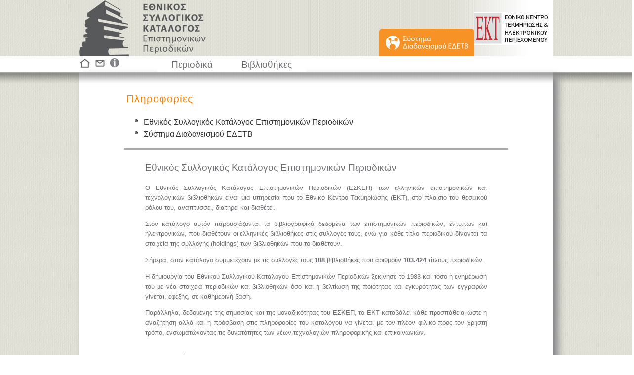

--- FILE ---
content_type: text/html;charset=UTF-8
request_url: https://eskep.ekt.gr/eskep/info/2;jsessionid=2E3914938278F83DA241338BFD8A783E
body_size: 5616
content:













<!DOCTYPE html PUBLIC "-//W3C//DTD HTML 4.01//EN" "http://www.w3.org/TR/html4/strict.dtd">
<html>
<head>
<link rel="shortcut icon" href="/eskep/resources/images/graphics/sk_logo_symbol.png;jsessionid=1FCCBD82348B837BF828A4A99A71E8A1">
<meta http-equiv="Content-Type" content="text/html; charset=UTF-8">
<meta name="msvalidate.01" content="156CA2D063793175EAA45605540CBA87" />

<title>Εθνικός Συλλογικός Κατάλογος Επιστημονικών Περιοδικών</title>


<script type="text/javascript" src="/eskep/resources/js/jquery-1.7.1.min.js;jsessionid=1FCCBD82348B837BF828A4A99A71E8A1"></script>
<script type="text/javascript" src="/eskep/resources/js/jquery.dataTables.min.js;jsessionid=1FCCBD82348B837BF828A4A99A71E8A1"></script>
<script type="text/javascript" src="/eskep/resources/js/jquery-ui-1.8.16.custom.min.js;jsessionid=1FCCBD82348B837BF828A4A99A71E8A1"></script>
<script type="text/javascript" src="/eskep/resources/js/jquery.ekt.skap.common-1.0.js;jsessionid=1FCCBD82348B837BF828A4A99A71E8A1"></script>
<script type="text/javascript" src="/eskep/resources/js/jquery.datable.altString.js;jsessionid=1FCCBD82348B837BF828A4A99A71E8A1"></script>




<script type="text/javascript" src="/eskep/resources/js/jquery.qtip.min.js;jsessionid=1FCCBD82348B837BF828A4A99A71E8A1"></script>




<style type="text/css">
	
	@import "/eskep/resources/css/smoothness/jquery-ui-1.8.21.custom.css;jsessionid=1FCCBD82348B837BF828A4A99A71E8A1";
	
    @import "/eskep/resources/css/skap-ui.css;jsessionid=1FCCBD82348B837BF828A4A99A71E8A1";
    @import "/eskep/resources/css/jquery.qtip.min.css;jsessionid=1FCCBD82348B837BF828A4A99A71E8A1";
    
    .ui-tooltip-default .ui-tooltip-titlebar, .ui-tooltip-default .ui-tooltip-content {
		background-color: #6d6e73;
		text-align: center;
		line-height: 130%;
		color: #FFFFFF;
		border: none;
	}
	
	
	
</style>



	<style type="text/css" media="print">
	   @import  "/eskep/resources/css/skap-ui-print.css;jsessionid=1FCCBD82348B837BF828A4A99A71E8A1";
	</style>


 
<script type="text/javascript">
	
	var skapDataTable;
	
	$(function() {
		
		initializeDataTables();
	    
		initializeTabs();
	    
		initializeSearchControls();
	    
	    initializeMultipleSections();

	    $('div[id=infoMessage]').each(function() {
	    	$(this).infoMessage();
	    });

		$('div[id=errorMessage]').each(function() {
			$(this).infoMessage();
		});
	    
	    $(':button[name=actionBack]').click(function() {
	    	history.go(-1);
	    });
	    
	    $(":input[id=orderUiDecoratedButton]").button();
	    
	    $('span[class=required-field]').text('*');
	    
	    $('#footer div a img, #feature div a img').qtip({
			position: {
				my: 'bottom middle',
				at: 'top middle'
			}
		});
	    
	    
	    
		    $('.statistics, #statistics').qtip({
				position: {
					my: 'bottom middle',
					at: 'top middle'
				}
			});
	    
	    
	    

	    

	});
	
	
	function initializeTabs() {
		$("#tabs").tabs({
			
			collapsible: true,
			
			cache: true
		});
	}

	
	function initializeMultipleSections() {
		$('#container').createMultipleSections();
	}

	
	function initializeSearchControls() {
		$("#search-button").button();
	    
	    
	    	$('#search-input').focus();
	    
	}

	
	function initializeDataTables() {
		
		
				
		
		
		
	}
</script>

	
	<!-- Google tag (gtag.js) -->
	<script async src="https://www.googletagmanager.com/gtag/js?id=G-E5LX2FPR7B"></script>
	<script>
		window.dataLayer = window.dataLayer || [];
		function gtag(){dataLayer.push(arguments);}
		gtag('js', new Date());

		gtag('config', 'G-E5LX2FPR7B');
	</script>

</head>
<body>



<div id="skap-container">
<div id="skap-content">

<div id="header">
	<div id="header_inner_container">
		<div id="header_left">
			<a id="anchor_eskep" href="/eskep/;jsessionid=1FCCBD82348B837BF828A4A99A71E8A1">&nbsp;</a>
			<div id="header_right">
				<a id="anchor_ekt" target="_blank" href="http://www.ekt.gr">&nbsp;</a>
				<div class="inner">
					<div id="edetb_menu_top">
						<a href='/eskep/main;jsessionid=1FCCBD82348B837BF828A4A99A71E8A1'>
							<img src='/eskep/resources/images/graphics/sk_button_EDETB_2.png;jsessionid=1FCCBD82348B837BF828A4A99A71E8A1' width="192" height="56" alt="Σύστημα Διαδανεισμού ΕΔΕΤΒ"> 
						</a>
					</div>								
				</div>
			</div>
		</div>
	</div>
</div>


<style type="text/css">
	.statistics {
		text-decoration: underline;
	}
</style>












<div id="feature">
	<div class="inner">
		<div id="feature_images">
			<a href='/eskep/;jsessionid=1FCCBD82348B837BF828A4A99A71E8A1'>
				
				<img src='/eskep/resources/images/graphics/sk_home.png;jsessionid=1FCCBD82348B837BF828A4A99A71E8A1' width="24" height="24" alt="Κεντρική" title="Κεντρική"> 
			</a>
			<a href='/eskep/contact;jsessionid=1FCCBD82348B837BF828A4A99A71E8A1'>
				
				<img src='/eskep/resources/images/graphics/sk_contact.png;jsessionid=1FCCBD82348B837BF828A4A99A71E8A1' width="28" height="24" alt="Επικοινωνία" title="Επικοινωνία"> 
			</a>
			<a href='/eskep/info/1;jsessionid=1FCCBD82348B837BF828A4A99A71E8A1'>
				
				<img src='/eskep/resources/images/graphics/sk_info.png;jsessionid=1FCCBD82348B837BF828A4A99A71E8A1' width="23" height="24" alt="Πληροφορίες" title="Πληροφορίες"> 
			</a>
		</div>
		<ul id="menu">
		  <li><a href='/eskep/journal/search;jsessionid=1FCCBD82348B837BF828A4A99A71E8A1'>Περιοδικά</a></li>
		  <li><a href='/eskep/library/search;jsessionid=1FCCBD82348B837BF828A4A99A71E8A1'>Βιβλιοθήκες</a></li>
		</ul>
		
		
	</div>
	
</div>

<div id="main_container_wrapper">
	<div id="main_container_out">
		<div id="main_container_in" class="myshadow">
			
				
				<div id="title_wrapper">
					<div id="title1" class="corange">Πληροφορίες</div>
					
				</div>
			
			<div class="wrapper">
				<div class="wrapper">

		

<style>
#home-table {
    padding: 20px;
}
</style>

<div>
		
	<ul class="common_list">
		<li><a href='/eskep/info/2;jsessionid=1FCCBD82348B837BF828A4A99A71E8A1'>Εθνικός Συλλογικός Κατάλογος Επιστημονικών Περιοδικών</a></li>
		<li><a href='/eskep/info/3;jsessionid=1FCCBD82348B837BF828A4A99A71E8A1'>Σύστημα Διαδανεισμού ΕΔΕΤΒ</a></li>
		
	</ul>
	
	
		
			<div style="background-color:#aaabab; height:3px; width:5px; width:100%; border-radius:2px"></div>				
		
		
	
	 
</div>



<table id="home-table">
	<tr>
		<td class="cgrey fs14 lh110">Εθνικός Συλλογικός Κατάλογος Επιστημονικών Περιοδικών</td>
	</tr>
	<tr>
		<td class="cgrey fs10 taj">
			<p>Ο Εθνικός Συλλογικός Κατάλογος Επιστημονικών Περιοδικών (ΕΣΚΕΠ) των ελληνικών επιστημονικών και τεχνολογικών βιβλιοθηκών είναι μια υπηρεσία που το Εθνικό Κέντρο Τεκμηρίωσης (ΕΚΤ), στο πλαίσιο του θεσμικού ρόλου του, αναπτύσσει, διατηρεί και διαθέτει.</p>
			<p>Στον κατάλογο αυτόν παρουσιάζονται τα βιβλιογραφικά δεδομένα των επιστημονικών περιοδικών, έντυπων και ηλεκτρονικών, που διαθέτουν οι ελληνικές βιβλιοθήκες στις συλλογές τους, ενώ για κάθε τίτλο περιοδικού δίνονται τα στοιχεία της συλλογής (holdings) των βιβλιοθηκών που το διαθέτουν.</p>
			<p>Σήμερα, στον κατάλογο συμμετέχουν με τις συλλογές τους <span class="statistics fwb ch" title="Τελευταία ενημέρωση<br/>12/11/25 08:58">188</span> βιβλιοθήκες που αριθμούν <span class="statistics fwb ch" title="Τελευταία ενημέρωση<br/>12/11/25 08:58">103.424</span> τίτλους περιοδικών.</p>
			<p>Η δημιουργία του Εθνικού Συλλογικού Καταλόγου Επιστημονικών Περιοδικών ξεκίνησε το 1983 και τόσο η ενημέρωσή του με νέα στοιχεία περιοδικών και βιβλιοθηκών όσο και η βελτίωση της ποιότητας και εγκυρότητας των εγγραφών γίνεται, εφεξής, σε καθημερινή βάση.</p>
			<p>Παράλληλα, δεδομένης της σημασίας και της μοναδικότητας του ΕΣΚΕΠ, το ΕΚΤ καταβάλει κάθε προσπάθεια ώστε η αναζήτηση αλλά και η πρόσβαση στις πληροφορίες του καταλόγου να γίνεται με τον πλέον φιλικό προς τον χρήστη τρόπο, ενσωματώνοντας τις δυνατότητες των νέων τεχνολογιών πληροφορικής και επικοινωνιών.</p>
			<br/>
			<span class="fsl fwb">Περιγραφή</span>
			<p>Ο κατάλογος δίνει τη δυνατότητα <a class="corange tdu" href="/eskep/journal/search;jsessionid=1FCCBD82348B837BF828A4A99A71E8A1">αναζήτησης περιοδικού</a> και <a class="corange tdu" href="/eskep/library/search;jsessionid=1FCCBD82348B837BF828A4A99A71E8A1">αναζήτησης βιβλιοθήκης</a>.</p>
			<p>Η αναζήτηση ενός περιοδικού στον κατάλογο μπορεί να γίνει με βάση το πλήρες όνομα του περιοδικού, λέξεις από τον τίτλο του, ISSN κ.ά. Στα αποτελέσματα ο χρήστης μπορεί να έχει μια πλήρη βιβλιογραφική εγγραφή για το περιοδικό, με πληροφορίες όπως εκδότης, χώρα έκδοσης, ιστορικό, κ.ά., και έναν κατάλογο με τις ελληνικές βιβλιοθήκες που το έχουν στη συλλογή τους μαζί με τα στοιχεία της συλλογής, δηλ. διαθέσιμα τεύχη και έτη.</p>
			<p>Η αναζήτηση βιβλιοθηκών είναι δυνατή με βάση το όνομα της βιβλιοθήκης ή την πόλη. Για κάθε βιβλιοθήκη παρέχονται χρήσιμες πληροφορίες, όπως διεύθυνση, στοιχεία επικοινωνίας καθώς και εάν μια βιβλιοθήκη είναι μέλος του <a class="corange tdu" href="/eskep/info/3;jsessionid=1FCCBD82348B837BF828A4A99A71E8A1">Εθνικού Δικτύου Επιστημονικών και Τεχνολογικών Βιβλιοθηκών</a> (ΕΔΕΤΒ).</p>
			<p>Ο κατάλογος αναπτύσσεται δευτερογενώς, από τη συγκέντρωση δεδομένων των περιοδικών των τοπικών καταλόγων των βιβλιοθηκών που συμμετέχουν. Οι βιβλιοθήκες ενημερώνουν τακτικά το ΕΚΤ σχετικά με τα στοιχεία των συλλογών τους και τις αλλαγές που γίνονται σε τίτλους ή στα στοιχεία των συλλογών (holdings), ώστε να ενημερώνεται ο κατάλογος. Προκειμένου να διασφαλιστεί ότι οι τελικές εγγραφές που εμφανίζονται στον ΕΣΚΕΠ, έχουν ομοιογένεια και εγκυρότητα, οι βιβλιογραφικές εγγραφές που συγκεντρώνονται από τις βιβλιοθήκες, αξιολογούνται ως προς την πληρότητα και την ποιότητά τους και τα στοιχεία διασταυρώνονται και συμπληρώνονται με αυτά των εγγραφών που αντλούνται από βιβλιοθηκονομικά εργαλεία όπως ISSN Portal, Ulrich’s Web κά. Παράλληλα οι καταλογογράφοι του ΕΚΤ, με τη βοήθεια των παραπάνω εργαλείων, δημιουργούν βιβλιογραφικές εγγραφές για «νέους» τίτλους περιοδικών όπως πχ για τις χιλιάδες εγγραφές των ηλεκτρονικών περιοδικών που πρόσφατα συμπεριλήφθηκαν στον ΕΣΚΕΠ.</p>
			<br/>
			<span class="fsl fwb">Χρήσεις - χρησιμότητα</span>
			<p>Ο κατάλογος αποτελεί μοναδικό εργαλείο για κάθε χρήστη που αναζητά να εντοπίσει τις βιβλιοθήκες που περιλαμβάνουν στη συλλογή τους ένα συγκεκριμένο περιοδικό και το σύνολο των συλλογών μιας βιβλιοθήκης.</p>
			<p>Η πληροφορία «Hλεκτρονική Tοποθεσία» που συμπεριλαμβάνεται στην βιβλιογραφική εγγραφή ενός ηλεκτρονικού περιοδικού διευκολύνει την online πρόσβαση του χρήστη, στο πλήρες κείμενο των άρθρων του περιοδικού (όταν ο χρήστης ή η οικεία βιβλιοθήκη του έχει ενεργή συνδρομή) ή στα περιεχόμενα (Table of Contents) του περιοδικού (πληροφορία που συνήθως οι εκδότες διαθέτουν ελεύθερα online).</p>
			<p>Ο χρήστης μπορεί να απευθυνθεί στην κοντινότερη βιβλιοθήκη μέλος του δικτύου ΕΔΕΤΒ και να παραγγείλει άρθρα από περιοδικά που βρίσκονται στη συλλογή κάποιας άλλης βιβλιοθήκης μέλους του δικτύου, ενώ με σύνδεση με την ιστοσελίδα της βιβλιοθήκης μπορεί να ενημερωθεί για τη διεύθυνση τα στοιχεία επικοινωίας με το προσωπικό της, τη διεύθυνση, τις ώρες λειτουργίας κτλ.</p>
			<p>Οι βιβλιοθήκες μπορούν να χρησιμοποιούν τον κατάλογο για να παραπέμπουν τους χρήστες τους σε άλλες βιβλιοθήκες ή για να παραγγείλουν online, για λογαριασμό χρηστών τους, αντίγραφο άρθρου από ένα περιοδικό που δεν έχουν στη συλλογή της, σε μια βιβλιοθήκη του δικτύου ΕΔΕΤΒ που το έχει.</p>
			<p>Κατά τη διαδικασία της διαμόρφωσης ή αξιολόγησης της συλλογής περιοδικών μιας βιβλιοθήκης, η αναζήτηση στον κατάλογο επιτρέπει τον εντοπισμό των πολυ-επαναλαμβανόμενων τίτλων και την αντικατάστασή τους με άλλους τίτλους που είναι αναγκαίοι και δεν περιλαμβάνονται στην εθνική συλλογή.</p>
			<p>Οι καταλογογράφοι στις βιβλιοθήκες μπορούν να συμβουλεύονται τις βιβλιογραφικές εγγραφές των περιοδικών που υπάρχουν ήδη στον κατάλογο, προκειμένου να δημιουργήσουν τις εγγραφές στους δικούς τους τοπικούς καταλόγους, ενώ μελλοντικά σχεδιάζεται να υλοποιηθεί η δυνατότητα στις βιβλιοθήκες-μέλη να μεταφορτώνουν τις έγκυρες και ποιοτικές βιβλιογραφικές εγγραφές του ΕΣΚΕΠ σε MARC format, για χρήση αλλά και αναβάθμιση των εγγραφών των τοπικών καταλόγων τους μέσω ασφαλούς Z39.50 σύνδεσης.</p>
			<br/>
			<span class="fsl fwb">Ιστορικό</span>
			<p>Η δημιουργία του Εθνικού Συλλογικού Καταλόγου Επιστημονικών Περιοδικών των ελληνικών επιστημονικών και τεχνολογικών βιβλιοθηκών ξεκίνησε το 1983 και αποτέλεσε την πρώτη online βάση δεδομένων του ΕΚΤ.</p>
			<p>Το 1985 κυκλοφόρησε η πρώτη έκδοση σε έντυπη μορφή και περιελάμβανε τις συλλογές ενός αρχικού πυρήνα 5 βιβλιοθηκών, συγκεκριμένα του Εθνικού Ιδρύματος Ερευνών (ΕΙΕ), του ΕΚΕΦΕ Δημόκριτος, του Ινστιτούτου Παστέρ, του Εθνικού Κέντρου Κοινωνικών Ερευνών (ΕΚΚΕ) και του Ελληνικού Κέντρου Θαλασσίων Ερευνών (ΕΛΚΕΘΕ), που αριθμούσαν 5.000 τίτλους περιοδικών. Ακολούθησαν άλλες 2 έντυπες εκδόσεις το 1989 και το 1992. Κάθε έντυπη έκδοση διανεμήθηκε σε περίπου 1.500 βιβλιοθήκες της χώρας.</p>
			<p>Σήμερα ο κατάλογος περιλαμβάνει τις συλλογές επιστημονικών περιοδικών, έντυπων και ηλεκτρονικών, από <span class="statistics fwb ch" title="Τελευταία ενημέρωση<br/>12/11/25 08:58">188</span> βιβλιοθήκες, που αριθμούν <span class="statistics fwb ch" title="Τελευταία ενημέρωση<br/>12/11/25 08:58">103.424</span> τίτλους, και είναι ελεύθερα διαθέσιμος σε όλους στο Διαδίκτυο.</p>

		</td>
	</tr>
</table>




</div>
	</div>
	<br/>
		</div>
	</div>
</div>



<div id="bottom_gap"></div>

</div>
</div>


	
	
		
		
		
		
		
		
		
		
		
		
		
		
		
		
		
		
		
		
		
	








<div id="footer">
	<iframe style="width: 100%; height: 100%" src="https://footer.ekt.gr/footer/request?locale=el&path=&id=17"/>
	
		
			
				
				
					
						
							
								
									
								
								
									
								
								
									
								
								
									
								
								
									
								
							
						
					
			
					
					
						
					
					
				
			
		
	
</div>

</body>
</html><script defer src="https://static.cloudflareinsights.com/beacon.min.js/vcd15cbe7772f49c399c6a5babf22c1241717689176015" integrity="sha512-ZpsOmlRQV6y907TI0dKBHq9Md29nnaEIPlkf84rnaERnq6zvWvPUqr2ft8M1aS28oN72PdrCzSjY4U6VaAw1EQ==" data-cf-beacon='{"version":"2024.11.0","token":"4bbad98079e04a02b703af6d27518b2d","server_timing":{"name":{"cfCacheStatus":true,"cfEdge":true,"cfExtPri":true,"cfL4":true,"cfOrigin":true,"cfSpeedBrain":true},"location_startswith":null}}' crossorigin="anonymous"></script>


--- FILE ---
content_type: text/css
request_url: https://eskep.ekt.gr/eskep/resources/css/skap-ui.css;jsessionid=1FCCBD82348B837BF828A4A99A71E8A1
body_size: 4360
content:
@CHARSET "UTF-8";

/**
 * General decoration.
 */
body {
	font-family: Arial, "Lucida Sans Unicode", "Lucida Grande", Garuda, sans-serif;
	line-height: 20px;
}

.ui-widget {
    font-family: Arial, "Lucida Sans Unicode", "Lucida Grande", Garuda, sans-serif;
}

html, body, div, span, h3, p, img, b, i, ol, ul, li, fieldset, form, label, table, caption, tbody, tfoot, thead, tr, th, td {
	background: none repeat scroll 0 0 transparent;
	border: 0 none;
	font-size: 100%;
	outline: 0 none;
	vertical-align: baseline;
}

body {
	margin: 0; 
	padding: 0; 
	background-image: url('../images/graphics/sk_background.jpg');
}

a, a:hover, a:focus, a:active {
	text-decoration: none;
	color: rgb(0, 102, 212);
}

a:hover {
	text-decoration: underline;
}

/**
 * Decoration for various useful fields.
 */
.telephone, .email, .website, .member, .scanner {
	padding-left: 10px;
}

.website-icon, .member-icon, .scanner-icon, .complete-icon, .incomplete-icon, .delete-icon, .stop-icon, .information-icon, .edit-icon, .hyper-icon, .ebook-icon {
	padding-left: 30px;
	background-repeat: no-repeat;
	background-position: 5px center;
} 

.website-icon {
	background-image: url("../images/accept.png");
}

.member-icon {
	background-image: url("../images/star_green.png");
}

.scanner-icon {
	background-image: url("../images/tick.png");
}

.complete-icon {
	background-image: url("../images/star.png");
}

.incomplete-icon {
	background-image: url("../images/weather_clouds.png");
}

.delete-icon {
	background-image: url("../images/delete.png");
}

.stop-icon {
	color: rgb(235,80,80);
	background-image: url("../images/stop.png");
}

.information-icon {
	background-image: url("../images/information.png");
}

.edit-icon {
	background-image: url("../images/pencil.png");
}

.hyper-icon {
	background-image: url("../images/webpage.png");
}

.ebook-icon {
	background-image: url("../images/ebook.png");
}

/**
 * A table that presents a Library.  
 */
.library-table {
	padding: 5px;
	width: 100%;
	margin-left: auto;
	margin-right: auto;
	font-size: 11pt;
}

.library-table td {
	vertical-align: top;
}

.library-table td:first-child {
	padding-right: 15px;
	text-align: right;
	font-weight: normal;
	color: #6D6E73;
}

.library-table #name {
	font-size: 16pt;
	text-align: center;
	font-weight: normal;
	padding-bottom: 5px;
	color: #333333;
}

.library-table a {
	color: #F78102;
}

/**
 * The SEARCH component consists of a field and a button.
 * There are two options for the search button.
 *   1. Image button in the same container with the input, similar to the Bing search engine.
 *   2. Normal button next to the input field, which can be decorated with jQuery-UI.
 *
 * Moreover, there may be some modes (options) on the top of the field. 
 */
#search-top-container {
	width: 90%;
	margin: 0 auto;
}
 
#search-outer-container {
	float: left;
	font-size: medium;
	position: relative;
	z-index: 1;
	text-align: left;
	border-collapse: collapse;
	text-decoration: none;
	background-color: white;
    background-image: url("[data-uri]");
    background-position: left top;
    background-repeat: repeat-x;
    width: 75%;
}

#search-inner-container {
	background: none repeat scroll 0 0 #FFFFFF;
	border: 1px solid #D0D4D7;
	float: left;
	padding: 0.19em 0.19em 1.06em 0;
	font-size: medium;
	text-align: left;
	border-collapse: collapse;
	text-decoration: none;
	background-color: transparent;
	width: 100%;
}

#search-input {
	border: 0 none;
	float: left;
	font-size: 100%;
	height: 1.25em;
	line-height: 1.25em;
	margin: 0 0 -1em;
	outline: medium none;
	padding: 0.25em 0.31em 0.31em 0.56em;
	width: 100%;
	font-size: medium;
	text-align: left;
	border-collapse: collapse;
	text-decoration: none;
	background-color: transparent;
}

#search-button {
	margin-left: 10px;
	font-size: 0.7em;  
	padding: 0.63em 1em 0.62em 1em;
	line-height: 1.25em;
}

#search-option {
	padding-bottom: 5px;
}

#search-option label {
	font-size: 0.7em;
}

#search-suboption {
	padding-top: 5px;
}

#search-suboption label {
	font-size: 0.7em;
}

#search-subtype {
	padding-bottom: 5px;
	font-size: 0.7em;
}

#search-subtype select {
	width: 120px;
	border: 1px solid #D0D4D7;
	padding: 4px;
}

#search-subtype {
	padding-bottom: 5px;
	font-size: 0.7em;
}

#search-subtype select {
	width: 120px;
	border: 1px solid #D0D4D7;
	padding: 4px;
}

/**
 * General result table.
 */
.result-table {
	width: 100%;
	margin-left: auto;
	margin-right: auto;
	border-collapse:collapse;
	border-spacing: 0px;
	font-size: 11pt;
}

#footer div a,
#feature div a {
	text-decoration: none;
}

.result-table td {
	vertical-align: top;
}

.result-table th {
	text-align: left;
	padding: 3px 0 3px 10px;
}

.result-table #block-select {
	padding-left: 3px;
}

/**
 * General result block.
 */
.result-block {
	border: 1px solid #D0D4D7;
	border-left-color: transparent;
	border-right-color: transparent;
	border-top-style: dashed;
	border-bottom-style: dashed;
}

.result-block:last-child {
	border-bottom-style: solid;
	border-bottom-color: transparent;
}

.result-block #subblock {
	padding-top: 5px;
	padding-bottom: 5px;
	padding-left: 10px;
}

.result-block #block-contact, .result-block #block-info, .result-block #block-id {
	padding-top: 5px;
	padding-bottom: 5px;
}

.result-block #block-id {
	padding-left: 3px;	
}

.result-block #piece2 {
	font-size: 85%;
	font-weight: bold;
	padding: 0px;
}

.result-block #piece3 {
	padding-left: 40px;
}

.wrapper {
	width: 90%;
	margin: 0 auto;	
}

#header {
	height: 114px;
	display: block;
}

#header_inner_container {
	background-image: url("../images/graphics/sk_topbar_background.jpg");
	background-repeat:repeat-y;
	background-color: #FFFFFF;
	width: 70%;
 	margin: 0 auto;
 	min-width: 960px;
 	height: 100%;
}

#header .inner {
	width: 960px;
}

.inner {
	height: 100%;
    margin: 0 auto;
    position: relative;
    width: 800px;
}

#feature {
    color: #6d6e73;
    background-color: #FFFFFF;
}

#feature_images a img {
	margin-top: 2px;
}

#main_container_wrapper {
	width: 100%;
	height: 100%;
	background-image: url("../images/graphics/sk_background.jpg");
}

#main_container_out {
	width: 100%;
	height: 100%;
	background: url("../images/graphics/sk_menubar_fill2.png") repeat-x scroll 0 -43px transparent;
}

#main_container_in {
	width: 70%;
	min-width: 960px;
	min-height: 500px;
	margin: 0 auto;
	background: url("../images/graphics/sk_menubar_fill2.png") repeat-x scroll 0 -43px #FFFFFF;
}

#edetb_menu_top {
  position: absolute;
  bottom: 0;
  right: 160px;
}

#edetb_menu_top img {
	vertical-align: bottom;
}

#edetb_menu_out {
    display: block;
    height: 124px;
    margin: 0;
    padding: 0;
    position: absolute;
    right: 160px;
    top: 0;
    width: 192px;
	background-image: url("../images/graphics/sk_login_boxEDETB_bottom.png");
	background-repeat:no-repeat;
	background-position:bottom;
}

#edetb_menu_in {
	width: 100%;
	height: 115px;
	background-color: #F79226;
	line-height: 100%;
}

/**
 * Navigation MENU.
 */
#menu {
  position: absolute;
  bottom: 0;
  right: 500px;
  display: block;
  margin-bottom: 3px;
  font-size: 14pt;
}

#menu, #menu ul {
  padding: 0;
  margin: 0;
  list-style: none;
}

#menu li {
  float: left;
  background: #FFF;
}

#menu a {
  display: block;
  padding: 4px;
}

#menu li ul li a {
  width: 8em;
}

#menu a,
#menu a:hover,
#menu a:focus,
#menu a:active {
	text-decoration: none;
	color: #6d6e73;
	margin-left: 25px;
	margin-right: 25px;
}

#menu a:hover,
#menu a:focus,
#menu a:active {
	color: #c0333c;
}

#menu li ul {
  position: absolute;
  width: 10em;
  left: -999em;
}

#menu li:hover ul, #menu li ul:hover {
  left:auto;
}

/**
 * Additional styling for data tables that conform to the jQuery-UI format.
 */
#dataTable_info {
	width: 50%;
	float: left;
	padding-left: 7px;
	padding-top: 3px;
	text-align: left;
}

#dataTable_paginate {
	float: right;
	text-align: right;
}

#dataTable_length, #dataTable_info, #dataTable_paginate {
    font-size: 0.8em;
}

#dataTable_first, #dataTable_previous, #dataTable_next, #dataTable_last, #dataTable_paginate span span {
	margin: 0;
	padding: 2px 6px;
}

#dataTable_last {
	line-height: 20px;
}

#dataTable .fg-toolbar {
   padding: 5px;
}

#dataTable .css_right { 
   float: right; 
}

#dataTable_length {
	padding-right: 7px;
	text-align: right;
}

#dataTable tbody tr.even:hover, #dataTable tbody tr.odd:hover {
	background-color: rgb(255, 243, 215);
}

input[type="submit"] {
	cursor: pointer;
}

#dataTable th {
	font-size: 10pt;
}

#dataTable tbody tr td {
	font-size: 11pt;
}

#dataTable_length, #dataTable_info, #dataTable_paginate {
    font-size: 10pt;
}

#title_wrapper {
	padding: 30pt 10% 4pt 10%;
}

#introduce {
    font-size: 10pt;
    font-weight: 200;
    line-height: 1.3em;
    overflow: hidden;
    padding: 5px 0;
}

#title1 {
    font-size: 16pt;
    letter-spacing: 1px;
    margin-bottom: 0;
    padding: 5px 0;
}

#feature .inner {
    width: 960px;
}

/**
 * Decoration of multiple section component.
 */
#container {
	color: #333333;
	width: 100%;
	margin-left: auto;
	margin-right: auto;
	font-size: 1em;
}

#container > div {
	border: 1px solid #F79226;
	border-top: none;
	border-bottom-left-radius: 6px;
	border-bottom-right-radius: 6px;
	padding: 0 2.2em 1em 2.2em;
	margin-bottom: 5px;
}

#container2 {
	color: #333333;
	width: 100%;
	margin-left: auto;
	margin-right: auto;
	font-size: 1em;
}

#container2 > div {
	border: 1px solid #F79226;
	border-top: none;
	border-bottom-left-radius: 6px;
	border-bottom-right-radius: 6px;
	padding: 0 2.2em 1em 2.2em;
	margin-bottom: 5px;
}

.ui-tabs-nav {
    font-size: 0.8em;
}

.myleft {
	display: block;
	width: 48%;
	float: left;
	padding-left: 7px;
	text-align: left;
}

.myright {
	display: block;
	width: 48%;
	float: right;
	padding-right: 7px;
	text-align: right;
}

.row-selected {
	background-color: rgb(255, 255, 204);
}

#button-div {
	padding-top: 20px;
	text-align: center;
}

#orderUiDecoratedButton {
	font-size: 0.8em;
}

.skap-center {
	margin: 0 auto;
}

.history-table {
	border-collapse:collapse;
	width: 60%;
	margin: 0 auto;
}

.history-table .date-time {
	width: 15%;
	min-width: 60px;
	padding-right: 25px;
}

/**
 * Decoration for the table of a FORM.
 */
.form-table input, .form-table select, .form-table textarea, .form-table .display {
	padding: 6px;
	width: 400px;
	margin-top: 2px;
	border: 1px solid #BDC7D8;
}

.form-table .display {
	border: none;
}

.form-table select {
	width: 200px;
}

.form-table .page {
	width: 200px;
}

.form-field {
	color:#6D6E73; 
	font-weight: normal;
}

.page {
	text-align: right;
}

.form-table textarea {
	width: 450px;
	height: 150px;
}

.form-table td {
	vertical-align: middle;
}

.form-table td:first-child {
	padding-right: 15px;
	text-align: right;
	font-weight: normal;
	color: #6D6E73;
}

/**
 * Decoration for various fields.
 */
.starthidden {
	display: none; 
}

.empty-field {
	display: none;
}

.required-field {
	padding-left: 10px;
	color:#F78102;
	font-size: smaller;
}

.cp {
	cursor:pointer;
}

.ch {
	cursor:help;
}

.cp10 {
	text-align:center; 
	min-width: 10%;
}

.cp8 {
	text-align:center; 
	min-width: 8%;
}

.w50 {
	width: 50%;
}

.w15 {
	width: 15%;
}

.w20 {
	width: 20%;
}

.w25 {
	width: 25%;
}

.w30 {
	width: 30%;
}

.tc {
	text-align: center;
}

.tl {
	text-align: left;
}

.tr {
	text-align: right;
}

.f90 {
	font-size: 90%;
}

#footer {
	clear: both; 
	/*background: url("../images/footer.png") no-repeat scroll 50% 0 transparent;*/
	position: relative; 
	/*z-index: 10; */
	/*margin-top: -75px;*/
	height: 160px;
	color: #FFFFFF; 
	font-size: 7pt;
}

#header_left {
	background-image: url("../images/graphics/sk_logo_final.png");
	background-repeat:no-repeat;
	background-position:left;
	height: 100%;
}

#header_right {
	background-image: url("../images/graphics/sk_matireal_logo_EKT.png");
	background-repeat:no-repeat;
	background-position:right;
	height: 100%;
}

#footer_left {
	background-image: url("../images/graphics/sk_bottum_bar_left.png");
	background-repeat:no-repeat;
	background-position:left;
	height: 100%;
}


#footer_right {
	background-image: url("../images/graphics/sk_bottum_bar_right.png");
	background-repeat:no-repeat;
	background-position:right;
	height: 100%;
}

#footer_inner {
	background-image: url("../images/graphics/sk_bottum_bar_fill.png");
	background-repeat:repeat-x;
	height: 100%;
	margin-left: 17px;
    margin-right: 17px;
}

.one_half {
	float: left;
	height: auto !important;
	margin-right: 1%;
	margin-top: 7px;
	min-height: 1px;
	position: relative;
}

.second_half {
	width: 35%;
	float: left;
	height: auto !important;
	margin-right: 1%;
	margin-top: 8px;
	min-height: 1px;
	position: relative;
	text-align: justify;
	font-size: 8px;
}

.last {
	clear: right;
	margin-right: 0 !important;
	line-height: 120%;
}

#footer .inner {
	overflow: hidden;
	height: 100%;
	margin: 0 auto;
	position: relative;
	width: 960px;
}

.ui-tooltip-content {
	font-weight: bold;
}

/**
 * Positioning of the footer.
 */
html, body, #skap-container {
	height: 100%; 
	margin: 0; 
	padding: 0; 
}

body > #skap-container { 
	height: auto; 
	/*min-height: 100%; */
}

#skap-content { 
	padding-bottom: 75px; 
}

.fwb {
	font-weight: bold;
}

.fsi {
	font-style: italic;
}

.fsl {
	font-size: larger;
}

.pl20 {
	padding-left: 20px;
}

.fs8 {
	font-size: 8pt;	
}

.fs10 {
	font-size: 10pt;	
}

.fs11 {
	font-size: 11pt;	
}

.fs12 {
	font-size: 12pt;	
}

.fs14 {
	font-size: 14pt;	
}

.fs18 {
	font-size: 18pt;	
}

.lh110 {
	line-height: 110%;
}

.corange {
	color:#f78102;	
}

.cgrey {
	color:#6d6e73;
}

.cgreen {
	color:rgb(0, 128, 0);
}

.cblack {
	color:rgb(128, 0, 0);
}

.cred {
	color: rgb(235,80,80);
}

.taj {
	text-align: justify;
}

.mt0 {
	margin-top: 0;
}

.tdu {
	text-decoration: underline;
}

#home-table {
	width: 100%;
	height: 100%;
	margin: 0 auto;
	padding: 50px;
}

#home-table td {
	padding: 5px 20px 0;
	width: 50%;
}

#ml {
	color: #6d6e73;
}

#ml:hover,
#ml:focus,
#ml:active {
	color: #F78102;
}

#bottom_gap {
	clear:both; 
	height:50px; 
}

.myshadow {
	-moz-box-shadow: 10px 10px 15px #818286;
	-webkit-box-shadow: 10px 10px 15px #818286;
	box-shadow: 10px 10px 15px #818286;
}

#tabs {
	background: transparent;
	border: none;
}

#tabs .ui-widget-header {
	background: transparent;
	border: none;
	border-bottom: 1px solid #c0c0c0;
	-moz-border-radius: 0px;
	-webkit-border-radius: 0px;
	border-radius: 0px;
}

#tabs ul li {
	background: transparent;
	border: none;
}

#tabs ul .ui-state-active {
	background: transparent url('../images/down.png') no-repeat bottom center;
	border: none;
}

#tabs .ui-state-default a {
	color: #6D6E73;
}

#tabs li a {
	padding-bottom: 0.8em;
	font-size: 12pt;
}

#edetb_menu_title {
	margin-left: 18px;
	margin-bottom: 3px;
	font-size: 11pt;
	font-weight: bold;
	color: #595a5d;
}

#edetb_menu_in ul {
  padding: 0;
  margin: 0;
  margin-left: 18px;
  list-style: none;
  font-size: 8pt;
  font-weight: bold;
}

#edetb_menu_in a {
  display: block;
}

#edetb_menu_in a,
#edetb_menu_in a:hover,
#edetb_menu_in a:focus,
#edetb_menu_in a:active {
	text-decoration: none;
	color: #595a5d;
}

#edetb_menu_in a:hover,
#edetb_menu_in a:focus,
#edetb_menu_in a:active {
	color: #FFFFFF;
}

.ui-accordion-header {
	line-height: 80%;
}

.browse-number {
	color: #6d6e73;	
}

#tabs .ui-state-active a {
	color: #f78102;
}

#menu a:hover,
#menu a:focus,
#menu a:active {
	color: #f78102;
}

a {
	color: #333333;
}

a:hover, a:focus, a:active {
	color: #f78102;
}

#errorMessage > .message-highlight {
	color: #842029;
	background-color: #f8d7da;
	border: 1px solid #FFFFFF;
	border-radius: 6px;
}

.message-highlight {
    background-color: #F0F0F0;
    border: 1px solid #FFFFFF;
    border-radius: 6px;
}

.skap-highlight {
    background: none;
    background-color: #FFCC6C;
    border: none;
    padding: 2px 4px;
}

.required-highlight {
    background-color: #FFEF8F;
}

#user_info {
					
	border-bottom-right-radius: 4px;
	-moz-border-radius-bottomright: 4px; 
	-webkit-border-bottom-right-radius: 4px;
	
	border-bottom-left-radius: 4px;
	-moz-border-radius-bottomleft: 4px;
	-webkit-border-bottom-left-radius: 4px;
	
	background-color: #6D6E73;
    color: #FFFFFF;
    font-size: 9pt;
   
    line-height: 100%;
    margin-top: 2px;
    margin-left: 4px;
    padding: 8px;
    position: absolute;
}

.common_list {
	list-style-image: url('../images/bullet_black.png');
	line-height: 150%;
}

#anchor_ekt {
	float: right;
	position: relative;
	z-index: 10000;
	width: 152px;
	height: 114px;
	text-decoration: none;
}

#anchor_eskep {
	float: left;
	position: relative;
	z-index: 10000;
	width: 258px;
	height: 114px;
	text-decoration: none;
}

.browseContainer {
	float: left;
    margin: 5px 7px 0 0;
    width: 38%;
    padding-left: 10%;
}

.browseLabel {
    width: 75%;
    padding-bottom: 5px;	
}

.browseSize {
	padding-bottom: 5px;
}

.browseSeparator {
	border-right: 1px dashed #C0C0C0;	
}

.browseTable {
	width: 100%;
	font-size: 11pt;
}

.formInput {
	padding: 4px;
	border: 1px solid #BDC7D8;
}

#dialog-confirm {
	font-size: 1em;
}

.ui-dialog-title {
	font-size: 0.8em;
}

.ui-dialog-buttonset .ui-button-text {
	font-size: 0.8em;
}

#targetFeedback {
	text-align: right;
	font-size: smaller;
}

.obfuscated_message {
	color: #F78102;
}

#changeLocale {
	position: absolute;
	bottom: 0;
	right: 0;
	padding: 4px;
    margin-right: 2px;
}

.error {
	font-style: italic;
}


--- FILE ---
content_type: application/javascript
request_url: https://eskep.ekt.gr/eskep/resources/js/jquery.ekt.skap.common-1.0.js;jsessionid=1FCCBD82348B837BF828A4A99A71E8A1
body_size: 1098
content:
/**
 * jQuery plug-in for defining common behavior in the SKAP project of National Documentation Center.
 * @author Nikos Pougounias
 */
(function($){

/**
 * The class of a closed icon.
 */
var iconClosed = 'ui-icon-triangle-1-e';

/**
 * The class of an open icon.
 */
var iconOpen = 'ui-icon-triangle-1-s';

/**
 * The class of a closed header.
 */
var headerClosed = 'ui-state-default';

/**
 * The class of an open header.
 */
var headerOpen = 'ui-state-active';

/**
 * The class where all corners are rounded.
 */
var cornerAll = 'ui-corner-all';

/**
 * The class where top corners only are rounded.
 */
var cornerTop = 'ui-corner-top';

/**
 * Makes multiple sections, each of which is independently expanded/collapsed.
 * This function depends on jQuery UI, because it uses the styling of the Accordion widget.
 * It expects pairs of headers and content panels as follows:
 *  
 * <div id="container">
 *    <h3>First header</h3>
 *    <div>First content</div>
 *     
 *    <h3>Second header</h3>
 *    <div>Second content</div>    
 * </div>
 *  
 * Example - How to initialize the multiple sections.
 * $('#container').createMultipleSections();
 * 
 * Example - How to perform a click on the first section.
 * $('#container').clickFirstSection();
 * 
 * Example - How to perform a click on the last section.
 * $('#container').clickLastSection();
 * 
 * Example - How to perform a click on all sections.
 * $('#container').clickAllSections();
 */
$.fn.createMultipleSections = function() {
	var container = this;

	// add initial styling
	container.addClass('ui-accordion ui-widget ui-helper-reset ui-accordion-icons');

	$('h3', container).each(function() {
		var title = $(this).html();
		$(this).html("<a href='#' style='color:#F78102; padding-left: 1em; font-weight: bold'>" + title + "</a>");
		//$("<span class='ui-icon " + iconOpen + "'></span>").appendTo($(this));
	});
	$('h3', container).addClass('ui-accordion-header ui-helper-reset ' + headerOpen + ' ' + cornerTop);
	$('h3', container).css('border-color', '#F79226');
	$('h3', container).css('border-bottom', 'none');
	
	// define behavior 
	$('h3', container).click(function() {
		var header = $(this);
		header.next().slideToggle('fast');
		
		// toggle icon
		var image = $('span', header);
		if (image.hasClass(iconClosed)) {
			image.removeClass(iconClosed);
			image.addClass(iconOpen);
		} else {
			image.removeClass(iconOpen);
			image.addClass(iconClosed);
		}
		
		// toggle header
		if (header.hasClass(headerClosed)) {
			header.removeClass(headerClosed);
			header.removeClass(cornerAll);
			header.addClass(headerOpen);
			header.addClass(cornerTop);
		} else {
			header.removeClass(headerOpen);
			header.removeClass(cornerTop);
			header.addClass(headerClosed);
			header.addClass(cornerAll);
		}
		
		return false;
	}).next();//.hide();

};

/**
 * Perform a click on the first section.
 */
$.fn.clickFirstSection = function() {
	$('h3', this).first().click();
};

/**
 * Perform a click on the last section.
 */
$.fn.clickLastSection = function() {
	$('h3', this).last().click();
};

/**
 * Perform a click on all sections.
 */
$.fn.clickAllSections = function() {
	$('h3', this).each(function() {
		$(this).click();
	});
};

$.fn.infoMessage = function() {
	var containerDiv = this;
	var label = containerDiv.text();
	var width = containerDiv.attr('class');
	containerDiv.removeAttr('class');
	containerDiv.addClass('ui-widget');
	containerDiv.css('width', width + '%');
	//containerDiv.css('margin', '0 auto');
	containerDiv.css('margin-bottom', '10px');
	containerDiv.css('font-size', 'smaller');
	containerDiv.css('color', '#595A5D');
	
	var content = '<div class="message-highlight ui-corner-all" style="padding-left: 10px; padding-right:10px;">' + 
				  '<p><span class="ui-icon ui-icon-circle-triangle-e" style="float: left; margin-right: 10px;"></span>' +
				  label +
				  '</p>' +
				  '</div>';
	
	containerDiv.html(content);
};

$.fn.errorMessage = function() {
	var containerDiv = this;
	var label = containerDiv.text();
	var width = containerDiv.attr('class');
	containerDiv.removeAttr('class');
	containerDiv.addClass('ui-widget');
	containerDiv.css('width', width + '%');
	//containerDiv.css('margin', '0 auto');
	containerDiv.css('margin-bottom', '10px');
	containerDiv.css('font-size', 'smaller');
	containerDiv.css('color', '#595A5D');

	var content = '<div class="message-highlight ui-corner-all" style="padding-left: 10px; padding-right:10px;">' +
		'<p><span class="ui-icon ui-icon-circle-triangle-e" style="float: left; margin-right: 10px;"></span>' +
		label +
		'</p>' +
		'</div>';

	containerDiv.html(content);
};

$.fn.newHeaderSection = function() {
	var title = $(this).html();
	// define content
	$(this).html("<a href='#'>" + title + "</a>");
	$("<span class='ui-icon " + iconOpen + "'></span>").appendTo($(this));

	// define style
	$(this).addClass('ui-accordion-header ui-helper-reset ' + headerOpen + ' ' + cornerTop);
	
	// define behavior 
	$(this).click(function() {
		var header = $(this);
		header.next().slideToggle('fast');
		
		// toggle icon
		var image = $('span', header);
		if (image.hasClass(iconClosed)) {
			image.removeClass(iconClosed);
			image.addClass(iconOpen);
		} else {
			image.removeClass(iconOpen);
			image.addClass(iconClosed);
		}
		
		// toggle header
		if (header.hasClass(headerClosed)) {
			header.removeClass(headerClosed);
			header.removeClass(cornerAll);
			header.addClass(headerOpen);
			header.addClass(cornerTop);
		} else {
			header.removeClass(headerOpen);
			header.removeClass(cornerTop);
			header.addClass(headerClosed);
			header.addClass(cornerAll);
		}
		
		return false;
	}).next();

};

/**
 * Sets the cursor to the end of the text,
 * in the selected input field.
 */
$.fn.setCursorToEnd = function() {
    $initialVal = this.val();
    this.val($initialVal + ' ');
    this.val($initialVal);
};

})(jQuery);